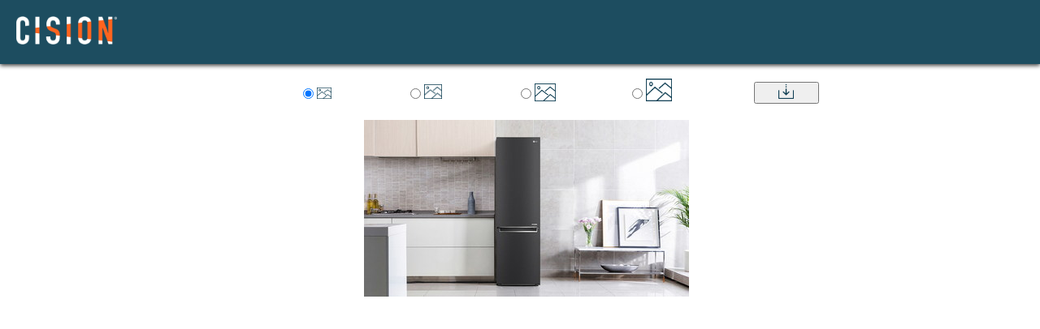

--- FILE ---
content_type: text/html; charset=utf-8
request_url: https://mma.prnasia.com/media2/1882161/image_2.html
body_size: 1701
content:

<!DOCTYPE html>
<html>
<head>
    <title>Cision - MediaStudio View Media</title>
    <meta charset="utf-8">
    <meta http-equiv="X-UA-Compatible" content="IE=edge,chrome=1">
    <link href="/bundles/ViewMediaStyles?v=3jt2wrRMP_ojO7Mk6ymCGmxxBJVTE6_b45C7sJS-hV41" rel="stylesheet"/>

    <script src="/bundles/jquery?v=dP2yITnHXE1VENxIjrMA8762C6o0WKzQYtJrA-_gHUs1"></script>

    <script>
        $(document).ready(function () {
            var assetExists = 'True';
            var assetIsImage = 'True';
            var longestSideSize = '2700';
            var disabledCount = 0;
            if ((assetExists.toLowerCase() == 'false' || assetIsImage.toLowerCase() == 'false')) {
                $('#divDownloadOptions').hide();
            }
            $('input[type=radio]').each(function () {
                if (parseInt(longestSideSize) < parseInt(this.value)) {
                    $(this).attr('disabled', 'disabled');
                    $(this).css('cursor', 'not-allowed');
                    $(this).closest("label").css("color", "#bbbaba");
                    $(this).siblings("img")[0].style.opacity = 0.25;
                    disabledCount++;
                }
            });
            if (disabledCount == 4) {
                $('#btnDownload').attr('disabled', 'disabled');
                $('#btnDownload').css({ 'cursor': 'not-allowed', 'color': '#bbbaba' });
            }
        });
        function showDiv(div) {
            $('.divPublishedImage > div').each(function () {
                this.id == div ? $(this).show() : $(this).hide();
            });
        }
        function downloadImage() {
            var profile = $('input:checked').attr('class');
            window.location = 'https://mma.prnasia.com/media/1882161/image_2.jpg?p='+profile+'&d=1';
        }
    </script>
    <style>
        #divDownloadOptions div label {
            margin-left: 80px;
        }

        .downloadButton {
            margin-left: 100px;
            width: 80px;
            cursor: pointer;
        }

        input[type="radio"]:disabled {
            cursor: not-allowed;
        }
    </style>
</head>
<body>
    <div>
        <header class="main-header">
            <div class="container">
                <a href="https://www.cision.com/" class="header-logo" target="_self">
                    <img src="/Content/Images/logo.png" alt="Cision" title="Cision">
                </a>
            </div>
        </header>
        <div class="divMain">
            <div class="divInner" style="padding-left: 15px; margin-top: 100px;">

                <div id="divDownloadOptions" style="text-align:center">
                    <div>
                        <label>
                            <input type="radio" id="rdbSmall" class="thumbnail150" value="150" name="res" checked="checked" onclick="showDiv('dvSmall')" />
                            <img id="imgSmall" src="/Images/Download-Imageicon.png" alt="Small" style="height:14px;width:18px;margin-left:-3px;" />
                        </label>&nbsp;
                        <label>
                            <input type="radio" id="rdbMedium" class="medium600" value="600" name="res" onclick="showDiv('dvMedium')" />
                            <img id="imgMedium" src="/Images/Download-Imageicon.png" alt="Medium" style="height:18px;width:22px;margin-left:-3px;" />
                        </label>&nbsp;
                        <label>
                            <input type="radio" id="rdbLarge" class="large" value="800" name="res" onclick="showDiv('dvLarge')" />
                            <img id="imgLarge" src="/Images/Download-Imageicon.png" alt="Large" style="height:22px;width:26px;margin:-3px;" />
                        </label>&nbsp;
                        <label>
                            <input type="radio" id="rdbXL" class="publish" value="2700" name="res" onclick="showDiv('dvPublish')" />
                            <img id="imgXL" src="/Images/Download-Imageicon.png" alt="XL" style="height:28px;width:32px;margin:-3px;" />
                        </label>
                        <button type="button" id="btnDownload" class="downloadButton" onclick="downloadImage()">
                            <img src="/Images/Download-Navy.png" alt="Download" style="height:18px;" />
                        </button>
                    </div>
                    <div class="divPublishedImage">
                        <div id="dvSmall">
                            <img id="imgSmall" src="https://mma.prnasia.com/media/1882161/image_2.jpg?p=distribution" alt="Unable to view the image, Please provide a valid URL.">
                        </div>
                        <div id="dvMedium" style="display:none;">
                            <img id="imgMedium" src="https://mma.prnasia.com/media/1882161/image_2.jpg?p=medium600" alt="Unable to view the image, Please provide a valid URL.">
                        </div>
                        <div id="dvLarge" style="display:none;">
                            <img id="imgLarge" src="https://mma.prnasia.com/media/1882161/image_2.jpg?p=large" alt="Unable to view the image, Please provide a valid URL.">
                        </div>
                        <div id="dvPublish" style="display:none;">
                            <img id="imgXL" src="https://mma.prnasia.com/media/1882161/image_2.jpg?p=publish" alt="Unable to view the image, Please provide a valid URL.">
                        </div>
                    </div>
                </div>
            </div>
        </div>
    </div>
<script>(function(){function c(){var b=a.contentDocument||a.contentWindow.document;if(b){var d=b.createElement('script');d.innerHTML="window.__CF$cv$params={r:'9c201ed0cabfcac0',t:'MTc2OTA5NjExOC4wMDAwMDA='};var a=document.createElement('script');a.nonce='';a.src='/cdn-cgi/challenge-platform/scripts/jsd/main.js';document.getElementsByTagName('head')[0].appendChild(a);";b.getElementsByTagName('head')[0].appendChild(d)}}if(document.body){var a=document.createElement('iframe');a.height=1;a.width=1;a.style.position='absolute';a.style.top=0;a.style.left=0;a.style.border='none';a.style.visibility='hidden';document.body.appendChild(a);if('loading'!==document.readyState)c();else if(window.addEventListener)document.addEventListener('DOMContentLoaded',c);else{var e=document.onreadystatechange||function(){};document.onreadystatechange=function(b){e(b);'loading'!==document.readyState&&(document.onreadystatechange=e,c())}}}})();</script></body>
</html>